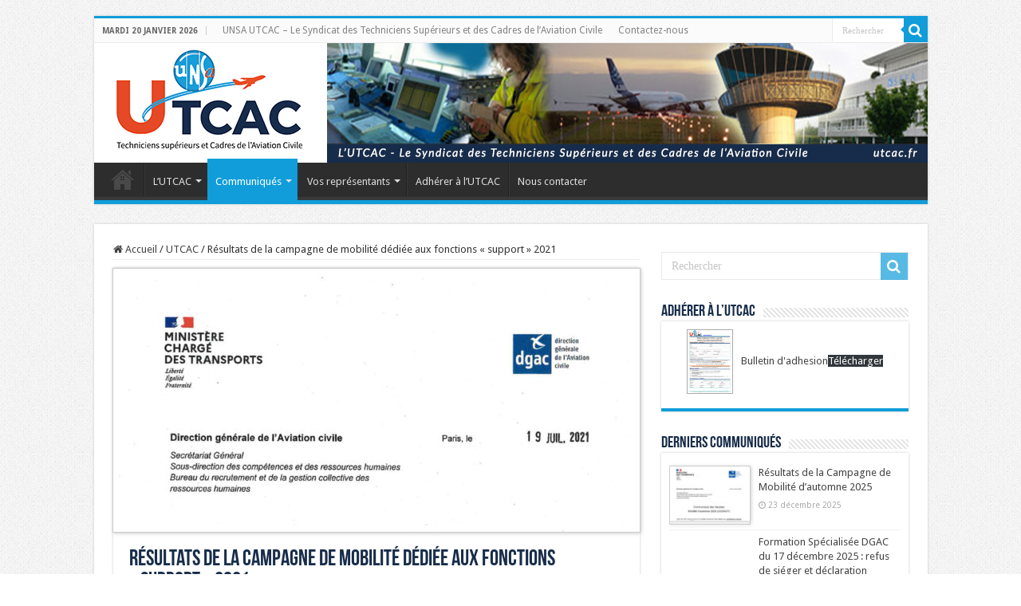

--- FILE ---
content_type: text/html; charset=UTF-8
request_url: https://www.utcac.fr/2021/resultats-de-la-campagne-de-mobilite-dediee-aux-fonctions-support-2021/
body_size: 14301
content:
<!DOCTYPE html>
<html lang="fr-FR" prefix="og: http://ogp.me/ns#">
<head>
<meta charset="UTF-8" />
<link rel="profile" href="http://gmpg.org/xfn/11" />
<link rel="pingback" href="https://www.utcac.fr/xmlrpc.php" />
<title>Résultats de la campagne de mobilité dédiée aux fonctions « support » 2021 &#8211; UNSA-UTCAC</title>
<meta property="og:title" content="Résultats de la campagne de mobilité dédiée aux fonctions « support » 2021 - UNSA-UTCAC"/>
<meta property="og:type" content="article"/>
<meta property="og:description" content="Résultats de la campagne de mobilité dédiée aux fonctions "support" 2021 Le communiqué des résultats"/>
<meta property="og:url" content="https://www.utcac.fr/2021/resultats-de-la-campagne-de-mobilite-dediee-aux-fonctions-support-2021/"/>
<meta property="og:site_name" content="UNSA-UTCAC"/>
<meta property="og:image" content="https://www.utcac.fr/wp-content/uploads/communique_mobilite_fonctions_supports_2021_signe-pdf-1.jpg" />
<meta name='robots' content='max-image-preview:large' />
<link rel='dns-prefetch' href='//fonts.googleapis.com' />
<link rel="alternate" type="application/rss+xml" title="UNSA-UTCAC &raquo; Flux" href="https://www.utcac.fr/feed/" />
<link rel="alternate" type="application/rss+xml" title="UNSA-UTCAC &raquo; Flux des commentaires" href="https://www.utcac.fr/comments/feed/" />
<link rel="alternate" title="oEmbed (JSON)" type="application/json+oembed" href="https://www.utcac.fr/wp-json/oembed/1.0/embed?url=https%3A%2F%2Fwww.utcac.fr%2F2021%2Fresultats-de-la-campagne-de-mobilite-dediee-aux-fonctions-support-2021%2F" />
<link rel="alternate" title="oEmbed (XML)" type="text/xml+oembed" href="https://www.utcac.fr/wp-json/oembed/1.0/embed?url=https%3A%2F%2Fwww.utcac.fr%2F2021%2Fresultats-de-la-campagne-de-mobilite-dediee-aux-fonctions-support-2021%2F&#038;format=xml" />
<style id='wp-img-auto-sizes-contain-inline-css' type='text/css'>
img:is([sizes=auto i],[sizes^="auto," i]){contain-intrinsic-size:3000px 1500px}
/*# sourceURL=wp-img-auto-sizes-contain-inline-css */
</style>
<style id='wp-emoji-styles-inline-css' type='text/css'>

	img.wp-smiley, img.emoji {
		display: inline !important;
		border: none !important;
		box-shadow: none !important;
		height: 1em !important;
		width: 1em !important;
		margin: 0 0.07em !important;
		vertical-align: -0.1em !important;
		background: none !important;
		padding: 0 !important;
	}
/*# sourceURL=wp-emoji-styles-inline-css */
</style>
<style id='wp-block-library-inline-css' type='text/css'>
:root{--wp-block-synced-color:#7a00df;--wp-block-synced-color--rgb:122,0,223;--wp-bound-block-color:var(--wp-block-synced-color);--wp-editor-canvas-background:#ddd;--wp-admin-theme-color:#007cba;--wp-admin-theme-color--rgb:0,124,186;--wp-admin-theme-color-darker-10:#006ba1;--wp-admin-theme-color-darker-10--rgb:0,107,160.5;--wp-admin-theme-color-darker-20:#005a87;--wp-admin-theme-color-darker-20--rgb:0,90,135;--wp-admin-border-width-focus:2px}@media (min-resolution:192dpi){:root{--wp-admin-border-width-focus:1.5px}}.wp-element-button{cursor:pointer}:root .has-very-light-gray-background-color{background-color:#eee}:root .has-very-dark-gray-background-color{background-color:#313131}:root .has-very-light-gray-color{color:#eee}:root .has-very-dark-gray-color{color:#313131}:root .has-vivid-green-cyan-to-vivid-cyan-blue-gradient-background{background:linear-gradient(135deg,#00d084,#0693e3)}:root .has-purple-crush-gradient-background{background:linear-gradient(135deg,#34e2e4,#4721fb 50%,#ab1dfe)}:root .has-hazy-dawn-gradient-background{background:linear-gradient(135deg,#faaca8,#dad0ec)}:root .has-subdued-olive-gradient-background{background:linear-gradient(135deg,#fafae1,#67a671)}:root .has-atomic-cream-gradient-background{background:linear-gradient(135deg,#fdd79a,#004a59)}:root .has-nightshade-gradient-background{background:linear-gradient(135deg,#330968,#31cdcf)}:root .has-midnight-gradient-background{background:linear-gradient(135deg,#020381,#2874fc)}:root{--wp--preset--font-size--normal:16px;--wp--preset--font-size--huge:42px}.has-regular-font-size{font-size:1em}.has-larger-font-size{font-size:2.625em}.has-normal-font-size{font-size:var(--wp--preset--font-size--normal)}.has-huge-font-size{font-size:var(--wp--preset--font-size--huge)}.has-text-align-center{text-align:center}.has-text-align-left{text-align:left}.has-text-align-right{text-align:right}.has-fit-text{white-space:nowrap!important}#end-resizable-editor-section{display:none}.aligncenter{clear:both}.items-justified-left{justify-content:flex-start}.items-justified-center{justify-content:center}.items-justified-right{justify-content:flex-end}.items-justified-space-between{justify-content:space-between}.screen-reader-text{border:0;clip-path:inset(50%);height:1px;margin:-1px;overflow:hidden;padding:0;position:absolute;width:1px;word-wrap:normal!important}.screen-reader-text:focus{background-color:#ddd;clip-path:none;color:#444;display:block;font-size:1em;height:auto;left:5px;line-height:normal;padding:15px 23px 14px;text-decoration:none;top:5px;width:auto;z-index:100000}html :where(.has-border-color){border-style:solid}html :where([style*=border-top-color]){border-top-style:solid}html :where([style*=border-right-color]){border-right-style:solid}html :where([style*=border-bottom-color]){border-bottom-style:solid}html :where([style*=border-left-color]){border-left-style:solid}html :where([style*=border-width]){border-style:solid}html :where([style*=border-top-width]){border-top-style:solid}html :where([style*=border-right-width]){border-right-style:solid}html :where([style*=border-bottom-width]){border-bottom-style:solid}html :where([style*=border-left-width]){border-left-style:solid}html :where(img[class*=wp-image-]){height:auto;max-width:100%}:where(figure){margin:0 0 1em}html :where(.is-position-sticky){--wp-admin--admin-bar--position-offset:var(--wp-admin--admin-bar--height,0px)}@media screen and (max-width:600px){html :where(.is-position-sticky){--wp-admin--admin-bar--position-offset:0px}}

/*# sourceURL=wp-block-library-inline-css */
</style><style id='wp-block-image-inline-css' type='text/css'>
.wp-block-image>a,.wp-block-image>figure>a{display:inline-block}.wp-block-image img{box-sizing:border-box;height:auto;max-width:100%;vertical-align:bottom}@media not (prefers-reduced-motion){.wp-block-image img.hide{visibility:hidden}.wp-block-image img.show{animation:show-content-image .4s}}.wp-block-image[style*=border-radius] img,.wp-block-image[style*=border-radius]>a{border-radius:inherit}.wp-block-image.has-custom-border img{box-sizing:border-box}.wp-block-image.aligncenter{text-align:center}.wp-block-image.alignfull>a,.wp-block-image.alignwide>a{width:100%}.wp-block-image.alignfull img,.wp-block-image.alignwide img{height:auto;width:100%}.wp-block-image .aligncenter,.wp-block-image .alignleft,.wp-block-image .alignright,.wp-block-image.aligncenter,.wp-block-image.alignleft,.wp-block-image.alignright{display:table}.wp-block-image .aligncenter>figcaption,.wp-block-image .alignleft>figcaption,.wp-block-image .alignright>figcaption,.wp-block-image.aligncenter>figcaption,.wp-block-image.alignleft>figcaption,.wp-block-image.alignright>figcaption{caption-side:bottom;display:table-caption}.wp-block-image .alignleft{float:left;margin:.5em 1em .5em 0}.wp-block-image .alignright{float:right;margin:.5em 0 .5em 1em}.wp-block-image .aligncenter{margin-left:auto;margin-right:auto}.wp-block-image :where(figcaption){margin-bottom:1em;margin-top:.5em}.wp-block-image.is-style-circle-mask img{border-radius:9999px}@supports ((-webkit-mask-image:none) or (mask-image:none)) or (-webkit-mask-image:none){.wp-block-image.is-style-circle-mask img{border-radius:0;-webkit-mask-image:url('data:image/svg+xml;utf8,<svg viewBox="0 0 100 100" xmlns="http://www.w3.org/2000/svg"><circle cx="50" cy="50" r="50"/></svg>');mask-image:url('data:image/svg+xml;utf8,<svg viewBox="0 0 100 100" xmlns="http://www.w3.org/2000/svg"><circle cx="50" cy="50" r="50"/></svg>');mask-mode:alpha;-webkit-mask-position:center;mask-position:center;-webkit-mask-repeat:no-repeat;mask-repeat:no-repeat;-webkit-mask-size:contain;mask-size:contain}}:root :where(.wp-block-image.is-style-rounded img,.wp-block-image .is-style-rounded img){border-radius:9999px}.wp-block-image figure{margin:0}.wp-lightbox-container{display:flex;flex-direction:column;position:relative}.wp-lightbox-container img{cursor:zoom-in}.wp-lightbox-container img:hover+button{opacity:1}.wp-lightbox-container button{align-items:center;backdrop-filter:blur(16px) saturate(180%);background-color:#5a5a5a40;border:none;border-radius:4px;cursor:zoom-in;display:flex;height:20px;justify-content:center;opacity:0;padding:0;position:absolute;right:16px;text-align:center;top:16px;width:20px;z-index:100}@media not (prefers-reduced-motion){.wp-lightbox-container button{transition:opacity .2s ease}}.wp-lightbox-container button:focus-visible{outline:3px auto #5a5a5a40;outline:3px auto -webkit-focus-ring-color;outline-offset:3px}.wp-lightbox-container button:hover{cursor:pointer;opacity:1}.wp-lightbox-container button:focus{opacity:1}.wp-lightbox-container button:focus,.wp-lightbox-container button:hover,.wp-lightbox-container button:not(:hover):not(:active):not(.has-background){background-color:#5a5a5a40;border:none}.wp-lightbox-overlay{box-sizing:border-box;cursor:zoom-out;height:100vh;left:0;overflow:hidden;position:fixed;top:0;visibility:hidden;width:100%;z-index:100000}.wp-lightbox-overlay .close-button{align-items:center;cursor:pointer;display:flex;justify-content:center;min-height:40px;min-width:40px;padding:0;position:absolute;right:calc(env(safe-area-inset-right) + 16px);top:calc(env(safe-area-inset-top) + 16px);z-index:5000000}.wp-lightbox-overlay .close-button:focus,.wp-lightbox-overlay .close-button:hover,.wp-lightbox-overlay .close-button:not(:hover):not(:active):not(.has-background){background:none;border:none}.wp-lightbox-overlay .lightbox-image-container{height:var(--wp--lightbox-container-height);left:50%;overflow:hidden;position:absolute;top:50%;transform:translate(-50%,-50%);transform-origin:top left;width:var(--wp--lightbox-container-width);z-index:9999999999}.wp-lightbox-overlay .wp-block-image{align-items:center;box-sizing:border-box;display:flex;height:100%;justify-content:center;margin:0;position:relative;transform-origin:0 0;width:100%;z-index:3000000}.wp-lightbox-overlay .wp-block-image img{height:var(--wp--lightbox-image-height);min-height:var(--wp--lightbox-image-height);min-width:var(--wp--lightbox-image-width);width:var(--wp--lightbox-image-width)}.wp-lightbox-overlay .wp-block-image figcaption{display:none}.wp-lightbox-overlay button{background:none;border:none}.wp-lightbox-overlay .scrim{background-color:#fff;height:100%;opacity:.9;position:absolute;width:100%;z-index:2000000}.wp-lightbox-overlay.active{visibility:visible}@media not (prefers-reduced-motion){.wp-lightbox-overlay.active{animation:turn-on-visibility .25s both}.wp-lightbox-overlay.active img{animation:turn-on-visibility .35s both}.wp-lightbox-overlay.show-closing-animation:not(.active){animation:turn-off-visibility .35s both}.wp-lightbox-overlay.show-closing-animation:not(.active) img{animation:turn-off-visibility .25s both}.wp-lightbox-overlay.zoom.active{animation:none;opacity:1;visibility:visible}.wp-lightbox-overlay.zoom.active .lightbox-image-container{animation:lightbox-zoom-in .4s}.wp-lightbox-overlay.zoom.active .lightbox-image-container img{animation:none}.wp-lightbox-overlay.zoom.active .scrim{animation:turn-on-visibility .4s forwards}.wp-lightbox-overlay.zoom.show-closing-animation:not(.active){animation:none}.wp-lightbox-overlay.zoom.show-closing-animation:not(.active) .lightbox-image-container{animation:lightbox-zoom-out .4s}.wp-lightbox-overlay.zoom.show-closing-animation:not(.active) .lightbox-image-container img{animation:none}.wp-lightbox-overlay.zoom.show-closing-animation:not(.active) .scrim{animation:turn-off-visibility .4s forwards}}@keyframes show-content-image{0%{visibility:hidden}99%{visibility:hidden}to{visibility:visible}}@keyframes turn-on-visibility{0%{opacity:0}to{opacity:1}}@keyframes turn-off-visibility{0%{opacity:1;visibility:visible}99%{opacity:0;visibility:visible}to{opacity:0;visibility:hidden}}@keyframes lightbox-zoom-in{0%{transform:translate(calc((-100vw + var(--wp--lightbox-scrollbar-width))/2 + var(--wp--lightbox-initial-left-position)),calc(-50vh + var(--wp--lightbox-initial-top-position))) scale(var(--wp--lightbox-scale))}to{transform:translate(-50%,-50%) scale(1)}}@keyframes lightbox-zoom-out{0%{transform:translate(-50%,-50%) scale(1);visibility:visible}99%{visibility:visible}to{transform:translate(calc((-100vw + var(--wp--lightbox-scrollbar-width))/2 + var(--wp--lightbox-initial-left-position)),calc(-50vh + var(--wp--lightbox-initial-top-position))) scale(var(--wp--lightbox-scale));visibility:hidden}}
/*# sourceURL=https://www.utcac.fr/wp-includes/blocks/image/style.min.css */
</style>
<style id='wp-block-paragraph-inline-css' type='text/css'>
.is-small-text{font-size:.875em}.is-regular-text{font-size:1em}.is-large-text{font-size:2.25em}.is-larger-text{font-size:3em}.has-drop-cap:not(:focus):first-letter{float:left;font-size:8.4em;font-style:normal;font-weight:100;line-height:.68;margin:.05em .1em 0 0;text-transform:uppercase}body.rtl .has-drop-cap:not(:focus):first-letter{float:none;margin-left:.1em}p.has-drop-cap.has-background{overflow:hidden}:root :where(p.has-background){padding:1.25em 2.375em}:where(p.has-text-color:not(.has-link-color)) a{color:inherit}p.has-text-align-left[style*="writing-mode:vertical-lr"],p.has-text-align-right[style*="writing-mode:vertical-rl"]{rotate:180deg}
/*# sourceURL=https://www.utcac.fr/wp-includes/blocks/paragraph/style.min.css */
</style>
<style id='global-styles-inline-css' type='text/css'>
:root{--wp--preset--aspect-ratio--square: 1;--wp--preset--aspect-ratio--4-3: 4/3;--wp--preset--aspect-ratio--3-4: 3/4;--wp--preset--aspect-ratio--3-2: 3/2;--wp--preset--aspect-ratio--2-3: 2/3;--wp--preset--aspect-ratio--16-9: 16/9;--wp--preset--aspect-ratio--9-16: 9/16;--wp--preset--color--black: #000000;--wp--preset--color--cyan-bluish-gray: #abb8c3;--wp--preset--color--white: #ffffff;--wp--preset--color--pale-pink: #f78da7;--wp--preset--color--vivid-red: #cf2e2e;--wp--preset--color--luminous-vivid-orange: #ff6900;--wp--preset--color--luminous-vivid-amber: #fcb900;--wp--preset--color--light-green-cyan: #7bdcb5;--wp--preset--color--vivid-green-cyan: #00d084;--wp--preset--color--pale-cyan-blue: #8ed1fc;--wp--preset--color--vivid-cyan-blue: #0693e3;--wp--preset--color--vivid-purple: #9b51e0;--wp--preset--gradient--vivid-cyan-blue-to-vivid-purple: linear-gradient(135deg,rgb(6,147,227) 0%,rgb(155,81,224) 100%);--wp--preset--gradient--light-green-cyan-to-vivid-green-cyan: linear-gradient(135deg,rgb(122,220,180) 0%,rgb(0,208,130) 100%);--wp--preset--gradient--luminous-vivid-amber-to-luminous-vivid-orange: linear-gradient(135deg,rgb(252,185,0) 0%,rgb(255,105,0) 100%);--wp--preset--gradient--luminous-vivid-orange-to-vivid-red: linear-gradient(135deg,rgb(255,105,0) 0%,rgb(207,46,46) 100%);--wp--preset--gradient--very-light-gray-to-cyan-bluish-gray: linear-gradient(135deg,rgb(238,238,238) 0%,rgb(169,184,195) 100%);--wp--preset--gradient--cool-to-warm-spectrum: linear-gradient(135deg,rgb(74,234,220) 0%,rgb(151,120,209) 20%,rgb(207,42,186) 40%,rgb(238,44,130) 60%,rgb(251,105,98) 80%,rgb(254,248,76) 100%);--wp--preset--gradient--blush-light-purple: linear-gradient(135deg,rgb(255,206,236) 0%,rgb(152,150,240) 100%);--wp--preset--gradient--blush-bordeaux: linear-gradient(135deg,rgb(254,205,165) 0%,rgb(254,45,45) 50%,rgb(107,0,62) 100%);--wp--preset--gradient--luminous-dusk: linear-gradient(135deg,rgb(255,203,112) 0%,rgb(199,81,192) 50%,rgb(65,88,208) 100%);--wp--preset--gradient--pale-ocean: linear-gradient(135deg,rgb(255,245,203) 0%,rgb(182,227,212) 50%,rgb(51,167,181) 100%);--wp--preset--gradient--electric-grass: linear-gradient(135deg,rgb(202,248,128) 0%,rgb(113,206,126) 100%);--wp--preset--gradient--midnight: linear-gradient(135deg,rgb(2,3,129) 0%,rgb(40,116,252) 100%);--wp--preset--font-size--small: 13px;--wp--preset--font-size--medium: 20px;--wp--preset--font-size--large: 36px;--wp--preset--font-size--x-large: 42px;--wp--preset--spacing--20: 0.44rem;--wp--preset--spacing--30: 0.67rem;--wp--preset--spacing--40: 1rem;--wp--preset--spacing--50: 1.5rem;--wp--preset--spacing--60: 2.25rem;--wp--preset--spacing--70: 3.38rem;--wp--preset--spacing--80: 5.06rem;--wp--preset--shadow--natural: 6px 6px 9px rgba(0, 0, 0, 0.2);--wp--preset--shadow--deep: 12px 12px 50px rgba(0, 0, 0, 0.4);--wp--preset--shadow--sharp: 6px 6px 0px rgba(0, 0, 0, 0.2);--wp--preset--shadow--outlined: 6px 6px 0px -3px rgb(255, 255, 255), 6px 6px rgb(0, 0, 0);--wp--preset--shadow--crisp: 6px 6px 0px rgb(0, 0, 0);}:where(.is-layout-flex){gap: 0.5em;}:where(.is-layout-grid){gap: 0.5em;}body .is-layout-flex{display: flex;}.is-layout-flex{flex-wrap: wrap;align-items: center;}.is-layout-flex > :is(*, div){margin: 0;}body .is-layout-grid{display: grid;}.is-layout-grid > :is(*, div){margin: 0;}:where(.wp-block-columns.is-layout-flex){gap: 2em;}:where(.wp-block-columns.is-layout-grid){gap: 2em;}:where(.wp-block-post-template.is-layout-flex){gap: 1.25em;}:where(.wp-block-post-template.is-layout-grid){gap: 1.25em;}.has-black-color{color: var(--wp--preset--color--black) !important;}.has-cyan-bluish-gray-color{color: var(--wp--preset--color--cyan-bluish-gray) !important;}.has-white-color{color: var(--wp--preset--color--white) !important;}.has-pale-pink-color{color: var(--wp--preset--color--pale-pink) !important;}.has-vivid-red-color{color: var(--wp--preset--color--vivid-red) !important;}.has-luminous-vivid-orange-color{color: var(--wp--preset--color--luminous-vivid-orange) !important;}.has-luminous-vivid-amber-color{color: var(--wp--preset--color--luminous-vivid-amber) !important;}.has-light-green-cyan-color{color: var(--wp--preset--color--light-green-cyan) !important;}.has-vivid-green-cyan-color{color: var(--wp--preset--color--vivid-green-cyan) !important;}.has-pale-cyan-blue-color{color: var(--wp--preset--color--pale-cyan-blue) !important;}.has-vivid-cyan-blue-color{color: var(--wp--preset--color--vivid-cyan-blue) !important;}.has-vivid-purple-color{color: var(--wp--preset--color--vivid-purple) !important;}.has-black-background-color{background-color: var(--wp--preset--color--black) !important;}.has-cyan-bluish-gray-background-color{background-color: var(--wp--preset--color--cyan-bluish-gray) !important;}.has-white-background-color{background-color: var(--wp--preset--color--white) !important;}.has-pale-pink-background-color{background-color: var(--wp--preset--color--pale-pink) !important;}.has-vivid-red-background-color{background-color: var(--wp--preset--color--vivid-red) !important;}.has-luminous-vivid-orange-background-color{background-color: var(--wp--preset--color--luminous-vivid-orange) !important;}.has-luminous-vivid-amber-background-color{background-color: var(--wp--preset--color--luminous-vivid-amber) !important;}.has-light-green-cyan-background-color{background-color: var(--wp--preset--color--light-green-cyan) !important;}.has-vivid-green-cyan-background-color{background-color: var(--wp--preset--color--vivid-green-cyan) !important;}.has-pale-cyan-blue-background-color{background-color: var(--wp--preset--color--pale-cyan-blue) !important;}.has-vivid-cyan-blue-background-color{background-color: var(--wp--preset--color--vivid-cyan-blue) !important;}.has-vivid-purple-background-color{background-color: var(--wp--preset--color--vivid-purple) !important;}.has-black-border-color{border-color: var(--wp--preset--color--black) !important;}.has-cyan-bluish-gray-border-color{border-color: var(--wp--preset--color--cyan-bluish-gray) !important;}.has-white-border-color{border-color: var(--wp--preset--color--white) !important;}.has-pale-pink-border-color{border-color: var(--wp--preset--color--pale-pink) !important;}.has-vivid-red-border-color{border-color: var(--wp--preset--color--vivid-red) !important;}.has-luminous-vivid-orange-border-color{border-color: var(--wp--preset--color--luminous-vivid-orange) !important;}.has-luminous-vivid-amber-border-color{border-color: var(--wp--preset--color--luminous-vivid-amber) !important;}.has-light-green-cyan-border-color{border-color: var(--wp--preset--color--light-green-cyan) !important;}.has-vivid-green-cyan-border-color{border-color: var(--wp--preset--color--vivid-green-cyan) !important;}.has-pale-cyan-blue-border-color{border-color: var(--wp--preset--color--pale-cyan-blue) !important;}.has-vivid-cyan-blue-border-color{border-color: var(--wp--preset--color--vivid-cyan-blue) !important;}.has-vivid-purple-border-color{border-color: var(--wp--preset--color--vivid-purple) !important;}.has-vivid-cyan-blue-to-vivid-purple-gradient-background{background: var(--wp--preset--gradient--vivid-cyan-blue-to-vivid-purple) !important;}.has-light-green-cyan-to-vivid-green-cyan-gradient-background{background: var(--wp--preset--gradient--light-green-cyan-to-vivid-green-cyan) !important;}.has-luminous-vivid-amber-to-luminous-vivid-orange-gradient-background{background: var(--wp--preset--gradient--luminous-vivid-amber-to-luminous-vivid-orange) !important;}.has-luminous-vivid-orange-to-vivid-red-gradient-background{background: var(--wp--preset--gradient--luminous-vivid-orange-to-vivid-red) !important;}.has-very-light-gray-to-cyan-bluish-gray-gradient-background{background: var(--wp--preset--gradient--very-light-gray-to-cyan-bluish-gray) !important;}.has-cool-to-warm-spectrum-gradient-background{background: var(--wp--preset--gradient--cool-to-warm-spectrum) !important;}.has-blush-light-purple-gradient-background{background: var(--wp--preset--gradient--blush-light-purple) !important;}.has-blush-bordeaux-gradient-background{background: var(--wp--preset--gradient--blush-bordeaux) !important;}.has-luminous-dusk-gradient-background{background: var(--wp--preset--gradient--luminous-dusk) !important;}.has-pale-ocean-gradient-background{background: var(--wp--preset--gradient--pale-ocean) !important;}.has-electric-grass-gradient-background{background: var(--wp--preset--gradient--electric-grass) !important;}.has-midnight-gradient-background{background: var(--wp--preset--gradient--midnight) !important;}.has-small-font-size{font-size: var(--wp--preset--font-size--small) !important;}.has-medium-font-size{font-size: var(--wp--preset--font-size--medium) !important;}.has-large-font-size{font-size: var(--wp--preset--font-size--large) !important;}.has-x-large-font-size{font-size: var(--wp--preset--font-size--x-large) !important;}
/*# sourceURL=global-styles-inline-css */
</style>

<style id='classic-theme-styles-inline-css' type='text/css'>
/*! This file is auto-generated */
.wp-block-button__link{color:#fff;background-color:#32373c;border-radius:9999px;box-shadow:none;text-decoration:none;padding:calc(.667em + 2px) calc(1.333em + 2px);font-size:1.125em}.wp-block-file__button{background:#32373c;color:#fff;text-decoration:none}
/*# sourceURL=/wp-includes/css/classic-themes.min.css */
</style>
<link rel='stylesheet' id='taqyeem-buttons-style-css' href='https://www.utcac.fr/wp-content/plugins/taqyeem-buttons/assets/style.css' type='text/css' media='all' />
<link rel='stylesheet' id='taqyeem-style-css' href='https://www.utcac.fr/wp-content/plugins/taqyeem/style.css' type='text/css' media='all' />
<link rel='stylesheet' id='tie-style-css' href='https://www.utcac.fr/wp-content/themes/sahifa/style.css' type='text/css' media='all' />
<link rel='stylesheet' id='tie-ilightbox-skin-css' href='https://www.utcac.fr/wp-content/themes/sahifa/css/ilightbox/dark-skin/skin.css' type='text/css' media='all' />
<link rel='stylesheet' id='Droid+Sans-css' href='https://fonts.googleapis.com/css?family=Droid+Sans%3Aregular%2C700&#038;subset=latin%2Clatin-ext' type='text/css' media='all' />
<link rel='stylesheet' id='wp_mailjet_form_builder_widget-widget-front-styles-css' href='https://www.utcac.fr/wp-content/plugins/mailjet-for-wordpress/src/widgetformbuilder/css/front-widget.css' type='text/css' media='all' />
<script type="text/javascript" src="https://www.utcac.fr/wp-includes/js/jquery/jquery.min.js" id="jquery-core-js"></script>
<script type="text/javascript" src="https://www.utcac.fr/wp-includes/js/jquery/jquery-migrate.min.js" id="jquery-migrate-js"></script>
<script type="text/javascript" src="https://www.utcac.fr/wp-content/plugins/taqyeem/js/tie.js" id="taqyeem-main-js"></script>
<link rel="https://api.w.org/" href="https://www.utcac.fr/wp-json/" /><link rel="alternate" title="JSON" type="application/json" href="https://www.utcac.fr/wp-json/wp/v2/posts/4427" /><link rel="EditURI" type="application/rsd+xml" title="RSD" href="https://www.utcac.fr/xmlrpc.php?rsd" />
<meta name="generator" content="WordPress 6.9" />
<link rel="canonical" href="https://www.utcac.fr/2021/resultats-de-la-campagne-de-mobilite-dediee-aux-fonctions-support-2021/" />
<link rel='shortlink' href='https://www.utcac.fr/?p=4427' />
<script type='text/javascript'>
/* <![CDATA[ */
var taqyeem = {"ajaxurl":"https://www.utcac.fr/wp-admin/admin-ajax.php" , "your_rating":"Your Rating:"};
/* ]]> */
</script>

<style type="text/css" media="screen">

</style>
<link rel="shortcut icon" href="https://www.utcac.fr/wp-content/uploads/apple-touch-icon-152x152-1.png" title="Favicon" />
<!--[if IE]>
<script type="text/javascript">jQuery(document).ready(function (){ jQuery(".menu-item").has("ul").children("a").attr("aria-haspopup", "true");});</script>
<![endif]-->
<!--[if lt IE 9]>
<script src="https://www.utcac.fr/wp-content/themes/sahifa/js/html5.js"></script>
<script src="https://www.utcac.fr/wp-content/themes/sahifa/js/selectivizr-min.js"></script>
<![endif]-->
<!--[if IE 9]>
<link rel="stylesheet" type="text/css" media="all" href="https://www.utcac.fr/wp-content/themes/sahifa/css/ie9.css" />
<![endif]-->
<!--[if IE 8]>
<link rel="stylesheet" type="text/css" media="all" href="https://www.utcac.fr/wp-content/themes/sahifa/css/ie8.css" />
<![endif]-->
<!--[if IE 7]>
<link rel="stylesheet" type="text/css" media="all" href="https://www.utcac.fr/wp-content/themes/sahifa/css/ie7.css" />
<![endif]-->


<meta name="viewport" content="width=device-width, initial-scale=1.0" />
<link rel="apple-touch-icon-precomposed" sizes="144x144" href="https://www.utcac.fr/wp-content/uploads/apple-touch-icon-144x144-1.png" />
<link rel="apple-touch-icon-precomposed" sizes="120x120" href="https://www.utcac.fr/wp-content/uploads/apple-touch-icon.png" />
<link rel="apple-touch-icon-precomposed" sizes="72x72" href="https://www.utcac.fr/wp-content/uploads/apple-touch-icon-72x72-1.png" />
<link rel="apple-touch-icon-precomposed" href="https://www.utcac.fr/wp-content/uploads/apple-touch-icon-57x57-1.png" />



<style type="text/css" media="screen">

body{
	font-family: 'Droid Sans';
}

.page-title{
	color :#182d4a;
}

.post-title{
	color :#182d4a;
	font-weight: 900;
}

h2.post-box-title, h2.post-box-title a{
	color :#182d4a;
}

h3.post-box-title, h3.post-box-title a{
	color :#182d4a;
}

body.single .entry, body.page .entry{
	font-size : 14px;
}

.widget-top h4, .widget-top h4 a{
	color :#182d4a;
}

.cat-box-title h2, .cat-box-title h2 a, .block-head h3, #respond h3, #comments-title, h2.review-box-header, .woocommerce-tabs .entry-content h2, .woocommerce .related.products h2, .entry .woocommerce h2, .woocommerce-billing-fields h3, .woocommerce-shipping-fields h3, #order_review_heading, #bbpress-forums fieldset.bbp-form legend, #buddypress .item-body h4, #buddypress #item-body h4{
	color :#182d4a;
}

::-webkit-scrollbar {
	width: 8px;
	height:8px;
}

#main-nav,
.cat-box-content,
#sidebar .widget-container,
.post-listing,
#commentform {
	border-bottom-color: #109dd9;
}

.search-block .search-button,
#topcontrol,
#main-nav ul li.current-menu-item a,
#main-nav ul li.current-menu-item a:hover,
#main-nav ul li.current_page_parent a,
#main-nav ul li.current_page_parent a:hover,
#main-nav ul li.current-menu-parent a,
#main-nav ul li.current-menu-parent a:hover,
#main-nav ul li.current-page-ancestor a,
#main-nav ul li.current-page-ancestor a:hover,
.pagination span.current,
.share-post span.share-text,
.flex-control-paging li a.flex-active,
.ei-slider-thumbs li.ei-slider-element,
.review-percentage .review-item span span,
.review-final-score,
.button,
a.button,
a.more-link,
#main-content input[type="submit"],
.form-submit #submit,
#login-form .login-button,
.widget-feedburner .feedburner-subscribe,
input[type="submit"],
#buddypress button,
#buddypress a.button,
#buddypress input[type=submit],
#buddypress input[type=reset],
#buddypress ul.button-nav li a,
#buddypress div.generic-button a,
#buddypress .comment-reply-link,
#buddypress div.item-list-tabs ul li a span,
#buddypress div.item-list-tabs ul li.selected a,
#buddypress div.item-list-tabs ul li.current a,
#buddypress #members-directory-form div.item-list-tabs ul li.selected span,
#members-list-options a.selected,
#groups-list-options a.selected,
body.dark-skin #buddypress div.item-list-tabs ul li a span,
body.dark-skin #buddypress div.item-list-tabs ul li.selected a,
body.dark-skin #buddypress div.item-list-tabs ul li.current a,
body.dark-skin #members-list-options a.selected,
body.dark-skin #groups-list-options a.selected,
.search-block-large .search-button,
#featured-posts .flex-next:hover,
#featured-posts .flex-prev:hover,
a.tie-cart span.shooping-count,
.woocommerce span.onsale,
.woocommerce-page span.onsale ,
.woocommerce .widget_price_filter .ui-slider .ui-slider-handle,
.woocommerce-page .widget_price_filter .ui-slider .ui-slider-handle,
#check-also-close,
a.post-slideshow-next,
a.post-slideshow-prev,
.widget_price_filter .ui-slider .ui-slider-handle,
.quantity .minus:hover,
.quantity .plus:hover,
.mejs-container .mejs-controls .mejs-time-rail .mejs-time-current,
#reading-position-indicator  {
	background-color:#109dd9;
}

::-webkit-scrollbar-thumb{
	background-color:#109dd9 !important;
}

#theme-footer,
#theme-header,
.top-nav ul li.current-menu-item:before,
#main-nav .menu-sub-content ,
#main-nav ul ul,
#check-also-box {
	border-top-color: #109dd9;
}

.search-block:after {
	border-right-color:#109dd9;
}

body.rtl .search-block:after {
	border-left-color:#109dd9;
}

#main-nav ul > li.menu-item-has-children:hover > a:after,
#main-nav ul > li.mega-menu:hover > a:after {
	border-color:transparent transparent #109dd9;
}

.widget.timeline-posts li a:hover,
.widget.timeline-posts li a:hover span.tie-date {
	color: #109dd9;
}

.widget.timeline-posts li a:hover span.tie-date:before {
	background: #109dd9;
	border-color: #109dd9;
}

#order_review,
#order_review_heading {
	border-color: #109dd9;
}


body {
	background-image : url(https://www.utcac.fr/wp-content/themes/sahifa/images/patterns/body-bg1.png);
	background-position: top center;
}

a:hover {
	color: #e5502f;
	text-decoration: underline;
}
		
.breaking-news span.breaking-news-title {background: #e5502f;}

h2.post-box-title, h2.post-box-title a { font-weight:700;}
.entry h2 {font-size:1.5rem; color:#109dd9;}
.entry h3 {font-size:1.3rem; color:#555555;margin-left:20px;}
figcaption {color:#999999;}

.trombinoscope img {height:150px!important;}
.trombinoscope figure {text-align:center;}

.post-thumbnail, .single-post-thumb {
    aspect-ratio:2;
    overflow: hidden;
    border: 1px solid #ccc;
    filter: drop-shadow(1px 1px 2px #cccccc);
}

.cat-box.recent-box .post-thumbnail { width:35%; }

.post-tag.tag-corps { margin:0; }
.post-tag.tag-corps a { background-color:#e5502f;font-size:14px; }
.post-tag.tag-corps a::before { border-right-color:#e5502f; }

@media only screen and (max-width: 985px) and (min-width: 768px){
	header .logo {overflow: hidden;}
header .logo img {margin-left: 40px;}
}

@media only screen and (max-width: 767px) and (min-width: 480px){
	header .logo {overflow: hidden;}
header .logo img {margin-left: 40px;}
}

@media only screen and (max-width: 479px) and (min-width: 320px){
	header .logo {overflow: hidden;}
header .logo img {margin-left: 50px;}
#slide-out-open {top:15px;}
section, .widget {margin-left:1rem;margin-right:1rem;}
}

</style>

		<script type="text/javascript">
			/* <![CDATA[ */
				var sf_position = '0';
				var sf_templates = "<a href=\"{search_url_escaped}\">Aucun r\u00e9sultat<\/a>";
				var sf_input = '.search-live';
				jQuery(document).ready(function(){
					jQuery(sf_input).ajaxyLiveSearch({"expand":false,"searchUrl":"https:\/\/www.utcac.fr\/?s=%s","text":"Search","delay":500,"iwidth":180,"width":315,"ajaxUrl":"https:\/\/www.utcac.fr\/wp-admin\/admin-ajax.php","rtl":0});
					jQuery(".live-search_ajaxy-selective-input").keyup(function() {
						var width = jQuery(this).val().length * 8;
						if(width < 50) {
							width = 50;
						}
						jQuery(this).width(width);
					});
					jQuery(".live-search_ajaxy-selective-search").click(function() {
						jQuery(this).find(".live-search_ajaxy-selective-input").focus();
					});
					jQuery(".live-search_ajaxy-selective-close").click(function() {
						jQuery(this).parent().remove();
					});
				});
			/* ]]> */
		</script>
				<style type="text/css" id="wp-custom-css">
			.m-0 {margin:0!important;}
.mx-0 {margin-left:0!important;margin-right:0!important;}
.my-0 {margin-top:0!important;margin-bottom:0!important;}
.mt-0 {margin-top:0!important;}
.mb-0 {margin-bottom:0!important;}		</style>
		</head>
<body id="top" class="wp-singular post-template-default single single-post postid-4427 single-format-standard wp-custom-logo wp-theme-sahifa lazy-enabled">

<div class="wrapper-outer">

	<div class="background-cover"></div>

	<aside id="slide-out">

			<div class="search-mobile">
			<form method="get" id="searchform-mobile" action="https://www.utcac.fr/">
				<button class="search-button" type="submit" value="Rechercher"><i class="fa fa-search"></i></button>
				<input type="text" id="s-mobile" name="s" title="Rechercher" value="Rechercher" onfocus="if (this.value == 'Rechercher') {this.value = '';}" onblur="if (this.value == '') {this.value = 'Rechercher';}"  />
			</form>
		</div><!-- .search-mobile /-->
	
	
		<div id="mobile-menu" ></div>
	</aside><!-- #slide-out /-->

		<div id="wrapper" class="boxed">
		<div class="inner-wrapper">

		<header id="theme-header" class="theme-header full-logo">
						<div id="top-nav" class="top-nav">
				<div class="container">

							<span class="today-date">mardi 20 janvier 2026</span>
				<div class="top-menu"><ul id="menu-top-menu" class="menu"><li id="menu-item-94" class="menu-item menu-item-type-custom menu-item-object-custom menu-item-home menu-item-94"><a href="https://www.utcac.fr">UNSA UTCAC &#8211; Le Syndicat des Techniciens Supérieurs et des Cadres de l&rsquo;Aviation Civile</a></li>
<li id="menu-item-93" class="menu-item menu-item-type-post_type menu-item-object-page menu-item-93"><a href="https://www.utcac.fr/contacts/">Contactez-nous</a></li>
</ul></div>
						<div class="search-block">
						<form method="get" id="searchform-header" action="https://www.utcac.fr/">
							<button class="search-button" type="submit" value="Rechercher"><i class="fa fa-search"></i></button>
							<input class="search-live" type="text" id="s-header" name="s" title="Rechercher" value="Rechercher" onfocus="if (this.value == 'Rechercher') {this.value = '';}" onblur="if (this.value == '') {this.value = 'Rechercher';}"  />
						</form>
					</div><!-- .search-block /-->
	
	
				</div><!-- .container /-->
			</div><!-- .top-menu /-->
			
		<div class="header-content">

					<a id="slide-out-open" class="slide-out-open" href="#"><span></span></a>
		
			<div class="logo" style=" margin-top:10px; margin-bottom:10px;">
			<h2>								<a title="UNSA-UTCAC" href="https://www.utcac.fr/">
					<img src="https://www.utcac.fr/wp-content/uploads/bandeau@1x.png" alt="UNSA-UTCAC" width="1045" height="150" /><strong>UNSA-UTCAC Le Syndicat des Techniciens Supérieurs et des Cadres de l&#039;Aviation Civile</strong>
				</a>
			</h2>			</div><!-- .logo /-->
<script type="text/javascript">
jQuery(document).ready(function($) {
	var retina = window.devicePixelRatio > 1 ? true : false;
	if(retina) {
       	jQuery('#theme-header .logo img').attr('src',		'https://www.utcac.fr/wp-content/uploads/bandeau@2x.png');
       	jQuery('#theme-header .logo img').attr('width',		'1045');
       	jQuery('#theme-header .logo img').attr('height',	'150');
	}
});
</script>
						<div class="clear"></div>

		</div>
													<nav id="main-nav" class="fixed-enabled">
				<div class="container">

				
					<div class="main-menu"><ul id="menu-menu-principal" class="menu"><li id="menu-item-90" class="menu-item menu-item-type-custom menu-item-object-custom menu-item-home menu-item-90"><a href="https://www.utcac.fr">Accueil</a></li>
<li id="menu-item-157" class="menu-item menu-item-type-post_type menu-item-object-page menu-item-has-children menu-item-157"><a href="https://www.utcac.fr/presentation/">L&rsquo;UTCAC</a>
<ul class="sub-menu menu-sub-content">
	<li id="menu-item-159" class="menu-item menu-item-type-post_type menu-item-object-page menu-item-159"><a href="https://www.utcac.fr/presentation/">Présentation de l&rsquo;UTCAC</a></li>
	<li id="menu-item-196" class="menu-item menu-item-type-post_type menu-item-object-page menu-item-has-children menu-item-196"><a href="https://www.utcac.fr/presentation/tseeac/">Les corps représentés</a>
	<ul class="sub-menu menu-sub-content">
		<li id="menu-item-199" class="menu-item menu-item-type-post_type menu-item-object-page menu-item-199"><a href="https://www.utcac.fr/presentation/tseeac/">TSEEAC</a></li>
		<li id="menu-item-197" class="menu-item menu-item-type-post_type menu-item-object-page menu-item-197"><a href="https://www.utcac.fr/presentation/ieeac/">IEEAC</a></li>
		<li id="menu-item-198" class="menu-item menu-item-type-post_type menu-item-object-page menu-item-198"><a href="https://www.utcac.fr/presentation/attaac/">ATTAAC</a></li>
	</ul>
</li>
	<li id="menu-item-222" class="menu-item menu-item-type-post_type menu-item-object-page menu-item-222"><a href="https://www.utcac.fr/presentation/resolution-generale/">Résolution générale</a></li>
</ul>
</li>
<li id="menu-item-3117" class="menu-item menu-item-type-taxonomy menu-item-object-category current-post-ancestor current-menu-parent current-post-parent menu-item-has-children menu-item-3117"><a href="https://www.utcac.fr/publications/utcac/">Communiqués</a>
<ul class="sub-menu menu-sub-content">
	<li id="menu-item-3118" class="menu-item menu-item-type-taxonomy menu-item-object-post_tag menu-item-3118"><a href="https://www.utcac.fr/espace/tseeac/">Espace TSEEAC</a></li>
	<li id="menu-item-3119" class="menu-item menu-item-type-taxonomy menu-item-object-post_tag menu-item-3119"><a href="https://www.utcac.fr/espace/ieeac/">Espace IEEAC</a></li>
	<li id="menu-item-3120" class="menu-item menu-item-type-taxonomy menu-item-object-post_tag menu-item-3120"><a href="https://www.utcac.fr/espace/attaac/">Espace ATTAAC</a></li>
</ul>
</li>
<li id="menu-item-138" class="menu-item menu-item-type-post_type menu-item-object-page menu-item-has-children menu-item-138"><a href="https://www.utcac.fr/representants-nationaux/">Vos représentants</a>
<ul class="sub-menu menu-sub-content">
	<li id="menu-item-139" class="menu-item menu-item-type-post_type menu-item-object-page menu-item-139"><a href="https://www.utcac.fr/representants-nationaux/">Représentants Nationaux</a></li>
	<li id="menu-item-140" class="menu-item menu-item-type-post_type menu-item-object-page menu-item-140"><a href="https://www.utcac.fr/elus-cap/">Élus en CAP</a></li>
</ul>
</li>
<li id="menu-item-208" class="menu-item menu-item-type-post_type menu-item-object-page menu-item-208"><a href="https://www.utcac.fr/adherer/">Adhérer à l&rsquo;UTCAC</a></li>
<li id="menu-item-91" class="menu-item menu-item-type-post_type menu-item-object-page menu-item-91"><a href="https://www.utcac.fr/contacts/">Nous contacter</a></li>
</ul></div>					
					
				</div>
			</nav><!-- .main-nav /-->
					</header><!-- #header /-->

	
	
	<div id="main-content" class="container">

	
	
	
	
	
	<div class="content">

		
		<nav id="crumbs"><a href="https://www.utcac.fr/"><span class="fa fa-home" aria-hidden="true"></span> Accueil</a><span class="delimiter">/</span><a href="https://www.utcac.fr/publications/utcac/">UTCAC</a><span class="delimiter">/</span><span class="current">Résultats de la campagne de mobilité dédiée aux fonctions « support » 2021</span></nav><script type="application/ld+json">{"@context":"http:\/\/schema.org","@type":"BreadcrumbList","@id":"#Breadcrumb","itemListElement":[{"@type":"ListItem","position":1,"item":{"name":"Accueil","@id":"https:\/\/www.utcac.fr\/"}},{"@type":"ListItem","position":2,"item":{"name":"UTCAC","@id":"https:\/\/www.utcac.fr\/publications\/utcac\/"}}]}</script>
		

		
		<article class="post-listing post-4427 post type-post status-publish format-standard has-post-thumbnail  category-utcac tag-attaac tag-ave tag-cap tag-tseeac tag-unsa-aviation-civile" id="the-post">
			
			<div class="single-post-thumb">
			<a href="https://www.utcac.fr/wp-content/uploads/communique_mobilite_fonctions_supports_2021_signe.pdf" title="Lire le communiqué : Résultats de la campagne de mobilité dédiée aux fonctions « support » 2021" target="_blank"><img width="660" height="330" src="https://www.utcac.fr/wp-content/uploads/communique_mobilite_fonctions_supports_2021_signe-pdf-1-660x330.jpg" class="attachment-slider size-slider wp-post-image" alt="" decoding="async" fetchpriority="high" /></a>		</div>
	
		


			<div class="post-inner">

							<h1 class="name post-title entry-title"><span itemprop="name">Résultats de la campagne de mobilité dédiée aux fonctions « support » 2021</span></h1>

						
<p class="post-meta">
	
		
	<span class="tie-date"><i class="fa fa-clock-o"></i>20 juillet 2021</span>	
	<span class="post-cats"><i class="fa fa-folder"></i><a href="https://www.utcac.fr/publications/utcac/" rel="category tag">UTCAC</a></span>
	
</p>
<div class="clear"></div>
			
				<div class="entry">
					
					
					<p>Résultats de la campagne de mobilité dédiée aux fonctions « support » 2021<br />
Le communiqué des résultats de la campagne de mobilité dédiée aux fonctions « support » 2021 a été publié.<br />
Le communiqué des résultats de la campagne de mobilité dédiée aux fonctions « support » 2021 a été publié.<br />
Lire le Communiqué de la DGAC</p>
					
									</div><!-- .entry /-->


								<div class="clear"></div>
			</div><!-- .post-inner -->

			<script type="application/ld+json" class="tie-schema-graph">{"@context":"http:\/\/schema.org","@type":"Article","dateCreated":"2021-07-20T13:44:54+02:00","datePublished":"2021-07-20T13:44:54+02:00","dateModified":"2021-07-20T13:44:54+02:00","headline":"R\u00e9sultats de la campagne de mobilit\u00e9 d\u00e9di\u00e9e aux fonctions \u00ab\u00a0support\u00a0\u00bb 2021","name":"R\u00e9sultats de la campagne de mobilit\u00e9 d\u00e9di\u00e9e aux fonctions \u00ab\u00a0support\u00a0\u00bb 2021","keywords":"ATTAAC,AVE,CAP,TSEEAC,UNSA Aviation Civile","url":"https:\/\/www.utcac.fr\/2021\/resultats-de-la-campagne-de-mobilite-dediee-aux-fonctions-support-2021\/","description":"R\u00e9sultats de la campagne de mobilit\u00e9 d\u00e9di\u00e9e aux fonctions \"support\" 2021 Le communiqu\u00e9 des r\u00e9sultats de la campagne de mobilit\u00e9 d\u00e9di\u00e9e aux fonctions \"support\" 2021 a \u00e9t\u00e9 publi\u00e9. Le communiqu\u00e9 des r\u00e9su","copyrightYear":"2021","publisher":{"@id":"#Publisher","@type":"Organization","name":"UNSA-UTCAC","logo":{"@type":"ImageObject","url":"https:\/\/www.utcac.fr\/wp-content\/uploads\/bandeau@2x.png"}},"sourceOrganization":{"@id":"#Publisher"},"copyrightHolder":{"@id":"#Publisher"},"mainEntityOfPage":{"@type":"WebPage","@id":"https:\/\/www.utcac.fr\/2021\/resultats-de-la-campagne-de-mobilite-dediee-aux-fonctions-support-2021\/","breadcrumb":{"@id":"#crumbs"}},"author":{"@type":"Person","name":"UTCAC","url":"https:\/\/www.utcac.fr\/author\/utcac\/"},"articleSection":"UTCAC","articleBody":"R\u00e9sultats de la campagne de mobilit\u00e9 d\u00e9di\u00e9e aux fonctions \"support\" 2021\nLe communiqu\u00e9 des r\u00e9sultats de la campagne de mobilit\u00e9 d\u00e9di\u00e9e aux fonctions \"support\" 2021 a \u00e9t\u00e9 publi\u00e9.\nLe communiqu\u00e9 des r\u00e9sultats de la campagne de mobilit\u00e9 d\u00e9di\u00e9e aux fonctions \"support\" 2021 a \u00e9t\u00e9 publi\u00e9.\nLire le Communiqu\u00e9 de la DGAC","image":{"@type":"ImageObject","url":"https:\/\/www.utcac.fr\/wp-content\/uploads\/communique_mobilite_fonctions_supports_2021_signe-pdf-1.jpg","width":1537,"height":2174}}</script>
		</article><!-- .post-listing -->
		<p class="post-tag">Mots-clés<a href="https://www.utcac.fr/espace/attaac/" rel="tag">ATTAAC</a> <a href="https://www.utcac.fr/espace/ave/" rel="tag">AVE</a> <a href="https://www.utcac.fr/espace/cap/" rel="tag">CAP</a> <a href="https://www.utcac.fr/espace/tseeac/" rel="tag">TSEEAC</a> <a href="https://www.utcac.fr/espace/unsa-aviation-civile/" rel="tag">UNSA Aviation Civile</a></p>

		
		

				<div class="post-navigation">
			<div class="post-previous"><a href="https://www.utcac.fr/2021/communique-du-bureau-national-de-lunsa-utcac/" rel="prev"><span>Précédent</span> Communiqué du Bureau National de l&rsquo;UNSA UTCAC</a></div>
			<div class="post-next"><a href="https://www.utcac.fr/2021/campagne-de-mobilite-liee-a-la-reorganisation-de-la-dti/" rel="next"><span>Suivant</span> Campagne de mobilité liée à la réorganisation de la DTI</a></div>
		</div><!-- .post-navigation -->
		
		
			
	<section id="check-also-box" class="post-listing check-also-right">
		<a href="#" id="check-also-close"><i class="fa fa-close"></i></a>

		<div class="block-head">
			<h3>À lire aussi</h3>
		</div>

				<div class="check-also-post">
						
			<div class="post-thumbnail">
				<a href="https://www.utcac.fr/2025/resultats-de-la-campagne-de-mobilite-dautomne-2025/">
					<a href="https://www.utcac.fr/wp-content/uploads/Communique-mobilite-automne-2025-2025AUT.pdf" title="Lire le communiqué : Résultats de la Campagne de Mobilité d&rsquo;automne 2025" target="_blank"><img width="310" height="165" src="https://www.utcac.fr/wp-content/uploads/Communique-mobilite-automne-2025-2025AUT-pdf-310x165.jpg" class="attachment-tie-medium size-tie-medium thumb-of-pdf wp-post-image" alt="thumbnail of Communiqué mobilité automne 2025 &#8211; 2025AUT" decoding="async" /></a>					<span class="fa overlay-icon"></span>
				</a>
			</div><!-- post-thumbnail /-->
						
			<h2 class="post-title"><a href="https://www.utcac.fr/2025/resultats-de-la-campagne-de-mobilite-dautomne-2025/" rel="bookmark">Résultats de la Campagne de Mobilité d&rsquo;automne 2025</a></h2>
			<p>Le communiqué des résultats de la campagne de mobilité d&rsquo;automne vient d&rsquo;être publié. Félicitations aux &hellip;</p>
		</div>
			</section>
			
			
	
		
				
<div id="comments">


<div class="clear"></div>


</div><!-- #comments -->

	</div><!-- .content -->
<aside id="sidebar">
	<div class="theiaStickySidebar">
		<div class="search-block-large widget">
			<form method="get" action="https://www.utcac.fr/">
				<button class="search-button" type="submit" value="Rechercher"><i class="fa fa-search"></i></button>
				<input type="text" id="s" name="s" value="Rechercher" onfocus="if (this.value == 'Rechercher') {this.value = '';}" onblur="if (this.value == '') {this.value = 'Rechercher';}"  />
			</form>
		</div><!-- .search-block /-->
<div id="text-html-widget-7" class="widget text-html"><div class="widget-top"><h4>Adhérer à l&rsquo;UTCAC</h4><div class="stripe-line"></div></div>
						<div class="widget-container"><div style="text-align:center;"><div class="wp-block-file" style="margin-bottom:8px">
<a id="wp-block-file--media-5cbe7f43-e4ff-4b55-9926-08ba9b23ec05" href="https://www.utcac.fr/wp-content/uploads/bulletin-adhesion.pdf" target="_blank" rel="noreferrer noopener"><img src="https://www.utcac.fr/wp-content/uploads/bulletin-adhesion-pdf-1-212x300.jpg" style="width:20%;border:1px solid #aaa;margin-right:10px;">Bulletin d'adhesion</a><a href="https://www.utcac.fr/wp-content/uploads/bulletin-adhesion.pdf" class="wp-block-file__button" download aria-describedby="wp-block-file--media-5cbe7f43-e4ff-4b55-9926-08ba9b23ec05">Télécharger</a></div>
				</div><div class="clear"></div></div></div><!-- .widget /--><div id="posts-list-widget-2" class="widget posts-list"><div class="widget-top"><h4>Derniers communiqués		</h4><div class="stripe-line"></div></div>
						<div class="widget-container">				<ul>
							<li >
							<div class="post-thumbnail">
					<a href="https://www.utcac.fr/2025/resultats-de-la-campagne-de-mobilite-dautomne-2025/" rel="bookmark"><a href="https://www.utcac.fr/wp-content/uploads/Communique-mobilite-automne-2025-2025AUT.pdf" title="Lire le communiqué : Résultats de la Campagne de Mobilité d&rsquo;automne 2025" target="_blank"><img width="110" height="75" src="https://www.utcac.fr/wp-content/uploads/Communique-mobilite-automne-2025-2025AUT-pdf-110x75.jpg" class="attachment-tie-small size-tie-small thumb-of-pdf wp-post-image" alt="thumbnail of Communiqué mobilité automne 2025 &#8211; 2025AUT" decoding="async" loading="lazy" /></a><span class="fa overlay-icon"></span></a>
				</div><!-- post-thumbnail /-->
						<h3><a href="https://www.utcac.fr/2025/resultats-de-la-campagne-de-mobilite-dautomne-2025/">Résultats de la Campagne de Mobilité d&rsquo;automne 2025</a></h3>
			 <span class="tie-date"><i class="fa fa-clock-o"></i>23 décembre 2025</span>		</li>
				<li >
							<div class="post-thumbnail">
					<a href="https://www.utcac.fr/2025/formation-specialisee-csa-dgac-du-17-decembre-2025-refus-de-sieger-et-declaration-commune/" rel="bookmark"><a href="https://www.utcac.fr/wp-content/uploads/2025-12-16-V.1.3-Declaration-commune-CFDT-FO-SNCTA-UNSA-FS-DGAC-17-12-2025.pdf" title="Lire le communiqué : Formation Spécialisée DGAC du 17 décembre 2025 : refus de siéger et déclaration commune." target="_blank"><img width="110" height="75" src="https://www.utcac.fr/wp-content/uploads/2025-12-16-V.1.3-Declaration-commune-CFDT-FO-SNCTA-UNSA-FS-DGAC-17-12-2025-pdf-110x75.jpg" class="attachment-tie-small size-tie-small thumb-of-pdf wp-post-image" alt="thumbnail of 2025 12 16 V.1.3 Déclaration commune CFDT FO SNCTA UNSA FS DGAC 17 12 2025" decoding="async" loading="lazy" /></a><span class="fa overlay-icon"></span></a>
				</div><!-- post-thumbnail /-->
						<h3><a href="https://www.utcac.fr/2025/formation-specialisee-csa-dgac-du-17-decembre-2025-refus-de-sieger-et-declaration-commune/">Formation Spécialisée DGAC du 17 décembre 2025 : refus de siéger et déclaration commune.</a></h3>
			 <span class="tie-date"><i class="fa fa-clock-o"></i>17 décembre 2025</span>		</li>
				<li >
							<div class="post-thumbnail">
					<a href="https://www.utcac.fr/2025/deces-dun-moniteur-et-de-trois-eleves-de-lenac-dans-un-accident-davion-dans-lariege-le-07-decembre-2025/" rel="bookmark"><a href="https://www.utcac.fr/wp-content/uploads/Communique-de-presse-ministre-des-transports.pdf" title="Lire le communiqué : Décès d’un moniteur et de trois élèves de l’Enac dans un accident d’avion dans l’Ariège, le 07 décembre 2025." target="_blank"><img width="110" height="75" src="https://www.utcac.fr/wp-content/uploads/Communique-de-presse-ministre-des-transports-pdf-110x75.jpg" class="attachment-tie-small size-tie-small thumb-of-pdf wp-post-image" alt="thumbnail of Communiqué de presse &#8211; ministre des transports" decoding="async" loading="lazy" /></a><span class="fa overlay-icon"></span></a>
				</div><!-- post-thumbnail /-->
						<h3><a href="https://www.utcac.fr/2025/deces-dun-moniteur-et-de-trois-eleves-de-lenac-dans-un-accident-davion-dans-lariege-le-07-decembre-2025/">Décès d’un moniteur et de trois élèves de l’Enac dans un accident d’avion dans l’Ariège, le 07 décembre 2025.</a></h3>
			 <span class="tie-date"><i class="fa fa-clock-o"></i>8 décembre 2025</span>		</li>
				<li >
							<div class="post-thumbnail">
					<a href="https://www.utcac.fr/2025/protection-sociale-complementaire-nouveaux-contrats-sante-et-prevoyance/" rel="bookmark"><a href="https://www.utcac.fr/wp-content/uploads/Com_ALAN-2_251207_200024-4.pdf" title="Lire le communiqué : Protection Sociale Complémentaire :Nouveaux contrats Santé et Prévoyance" target="_blank"><img width="110" height="75" src="https://www.utcac.fr/wp-content/uploads/Com_ALAN-2_251207_200024-4-pdf-110x75.jpg" class="attachment-tie-small size-tie-small thumb-of-pdf wp-post-image" alt="thumbnail of Com_ALAN-2_251207_200024" decoding="async" loading="lazy" /></a><span class="fa overlay-icon"></span></a>
				</div><!-- post-thumbnail /-->
						<h3><a href="https://www.utcac.fr/2025/protection-sociale-complementaire-nouveaux-contrats-sante-et-prevoyance/">Protection Sociale Complémentaire :Nouveaux contrats Santé et Prévoyance</a></h3>
			 <span class="tie-date"><i class="fa fa-clock-o"></i>7 décembre 2025</span>		</li>
				<li >
							<div class="post-thumbnail">
					<a href="https://www.utcac.fr/2025/campagne-de-mobilite-automne-2025/" rel="bookmark"><a href="https://www.utcac.fr/wp-content/uploads/Tableau-global-AVE-AUT2025.pdf" title="Lire le communiqué : Campagne de mobilité automne 2025" target="_blank"><img width="110" height="75" src="https://www.utcac.fr/wp-content/uploads/Tableau-global-AVE-AUT2025-pdf-110x75.jpg" class="attachment-tie-small size-tie-small thumb-of-pdf wp-post-image" alt="thumbnail of Tableau global AVE AUT2025" decoding="async" loading="lazy" /></a><span class="fa overlay-icon"></span></a>
				</div><!-- post-thumbnail /-->
						<h3><a href="https://www.utcac.fr/2025/campagne-de-mobilite-automne-2025/">Campagne de mobilité automne 2025</a></h3>
			 <span class="tie-date"><i class="fa fa-clock-o"></i>13 novembre 2025</span>		</li>
						</ul>
		<div class="clear"></div>
	</div></div><!-- .widget /--><div id="text-html-widget-8" class="widget text-html"><div class="widget-top"><h4>Contactez l&rsquo;UTCAC</h4><div class="stripe-line"></div></div>
						<div class="widget-container"><div ><ul>
<li style="list-style:disc inside; font-weight:600;">Par messagerie</li>
<p><a href="mailto:utcac-bureau-national@aviation-civile.gouv.fr">utcac-bureau-national@aviation-civile.gouv.fr</a></p>
<li style="list-style:disc inside; font-weight:600;">Par téléphone</li>
<p style="padding-bottom:0.5em;">Répondeur : 05.57.92.84.90</p>
<p>Fax : 05.57.92.84.91</p>
<li style="list-style:disc inside; font-weight:600;">Par courrier</li>
<p>UNSA UTCAC<br>
DSAC/SO<br>
BP 70116<br>
33704 MERIGNAC CEDEX</p>
</ul>
				</div><div class="clear"></div></div></div><!-- .widget /-->	</div><!-- .theiaStickySidebar /-->
</aside><!-- #sidebar /-->	<div class="clear"></div>
</div><!-- .container /-->

<footer id="theme-footer">
	<div id="footer-widget-area" class="footer-3c">

	
	

	
		
	</div><!-- #footer-widget-area -->
	<div class="clear"></div>
</footer><!-- .Footer /-->
				
<div class="clear"></div>
<div class="footer-bottom">
	<div class="container">
		<div class="alignright">
			<a href="mentions-legales">Mentions légales</a> | © 2026		</div>
				
		<div class="alignleft">
			<a href="https://www.utcac.fr">UNSA Techniciens et Cadres de l'Aviation Civile</a> | Membre de l'<a href="https://unsa.aero">UNSA Aviation Civile</a>		</div>
		<div class="clear"></div>
	</div><!-- .Container -->
</div><!-- .Footer bottom -->

</div><!-- .inner-Wrapper -->
</div><!-- #Wrapper -->
</div><!-- .Wrapper-outer -->
	<div id="topcontrol" class="fa fa-angle-up" title="Remonter"></div>
<div id="fb-root"></div>
<script type="speculationrules">
{"prefetch":[{"source":"document","where":{"and":[{"href_matches":"/*"},{"not":{"href_matches":["/wp-*.php","/wp-admin/*","/wp-content/uploads/*","/wp-content/*","/wp-content/plugins/*","/wp-content/themes/sahifa/*","/*\\?(.+)"]}},{"not":{"selector_matches":"a[rel~=\"nofollow\"]"}},{"not":{"selector_matches":".no-prefetch, .no-prefetch a"}}]},"eagerness":"conservative"}]}
</script>
<div id="reading-position-indicator"></div><script type="text/javascript" id="tie-scripts-js-extra">
/* <![CDATA[ */
var tie = {"mobile_menu_active":"true","mobile_menu_top":"","lightbox_all":"true","lightbox_gallery":"true","woocommerce_lightbox":"","lightbox_skin":"dark","lightbox_thumb":"vertical","lightbox_arrows":"","sticky_sidebar":"1","is_singular":"1","reading_indicator":"true","lang_no_results":"Aucun r\u00e9sultat","lang_results_found":"R\u00e9sultats trouv\u00e9s"};
//# sourceURL=tie-scripts-js-extra
/* ]]> */
</script>
<script type="text/javascript" src="https://www.utcac.fr/wp-content/themes/sahifa/js/tie-scripts.js" id="tie-scripts-js"></script>
<script type="text/javascript" src="https://www.utcac.fr/wp-content/themes/sahifa/js/ilightbox.packed.js" id="tie-ilightbox-js"></script>
<script type="text/javascript" id="wp_mailjet_form_builder_widget-front-script-js-extra">
/* <![CDATA[ */
var mjWidget = {"ajax_url":"https://www.utcac.fr/wp-admin/admin-ajax.php"};
//# sourceURL=wp_mailjet_form_builder_widget-front-script-js-extra
/* ]]> */
</script>
<script type="text/javascript" src="https://www.utcac.fr/wp-content/plugins/mailjet-for-wordpress/src/widgetformbuilder/js/front-widget.js" id="wp_mailjet_form_builder_widget-front-script-js"></script>
<script type="text/javascript" src="https://www.utcac.fr/wp-content/themes/sahifa/js/search.js" id="tie-search-js"></script>
<script id="wp-emoji-settings" type="application/json">
{"baseUrl":"https://s.w.org/images/core/emoji/17.0.2/72x72/","ext":".png","svgUrl":"https://s.w.org/images/core/emoji/17.0.2/svg/","svgExt":".svg","source":{"concatemoji":"https://www.utcac.fr/wp-includes/js/wp-emoji-release.min.js"}}
</script>
<script type="module">
/* <![CDATA[ */
/*! This file is auto-generated */
const a=JSON.parse(document.getElementById("wp-emoji-settings").textContent),o=(window._wpemojiSettings=a,"wpEmojiSettingsSupports"),s=["flag","emoji"];function i(e){try{var t={supportTests:e,timestamp:(new Date).valueOf()};sessionStorage.setItem(o,JSON.stringify(t))}catch(e){}}function c(e,t,n){e.clearRect(0,0,e.canvas.width,e.canvas.height),e.fillText(t,0,0);t=new Uint32Array(e.getImageData(0,0,e.canvas.width,e.canvas.height).data);e.clearRect(0,0,e.canvas.width,e.canvas.height),e.fillText(n,0,0);const a=new Uint32Array(e.getImageData(0,0,e.canvas.width,e.canvas.height).data);return t.every((e,t)=>e===a[t])}function p(e,t){e.clearRect(0,0,e.canvas.width,e.canvas.height),e.fillText(t,0,0);var n=e.getImageData(16,16,1,1);for(let e=0;e<n.data.length;e++)if(0!==n.data[e])return!1;return!0}function u(e,t,n,a){switch(t){case"flag":return n(e,"\ud83c\udff3\ufe0f\u200d\u26a7\ufe0f","\ud83c\udff3\ufe0f\u200b\u26a7\ufe0f")?!1:!n(e,"\ud83c\udde8\ud83c\uddf6","\ud83c\udde8\u200b\ud83c\uddf6")&&!n(e,"\ud83c\udff4\udb40\udc67\udb40\udc62\udb40\udc65\udb40\udc6e\udb40\udc67\udb40\udc7f","\ud83c\udff4\u200b\udb40\udc67\u200b\udb40\udc62\u200b\udb40\udc65\u200b\udb40\udc6e\u200b\udb40\udc67\u200b\udb40\udc7f");case"emoji":return!a(e,"\ud83e\u1fac8")}return!1}function f(e,t,n,a){let r;const o=(r="undefined"!=typeof WorkerGlobalScope&&self instanceof WorkerGlobalScope?new OffscreenCanvas(300,150):document.createElement("canvas")).getContext("2d",{willReadFrequently:!0}),s=(o.textBaseline="top",o.font="600 32px Arial",{});return e.forEach(e=>{s[e]=t(o,e,n,a)}),s}function r(e){var t=document.createElement("script");t.src=e,t.defer=!0,document.head.appendChild(t)}a.supports={everything:!0,everythingExceptFlag:!0},new Promise(t=>{let n=function(){try{var e=JSON.parse(sessionStorage.getItem(o));if("object"==typeof e&&"number"==typeof e.timestamp&&(new Date).valueOf()<e.timestamp+604800&&"object"==typeof e.supportTests)return e.supportTests}catch(e){}return null}();if(!n){if("undefined"!=typeof Worker&&"undefined"!=typeof OffscreenCanvas&&"undefined"!=typeof URL&&URL.createObjectURL&&"undefined"!=typeof Blob)try{var e="postMessage("+f.toString()+"("+[JSON.stringify(s),u.toString(),c.toString(),p.toString()].join(",")+"));",a=new Blob([e],{type:"text/javascript"});const r=new Worker(URL.createObjectURL(a),{name:"wpTestEmojiSupports"});return void(r.onmessage=e=>{i(n=e.data),r.terminate(),t(n)})}catch(e){}i(n=f(s,u,c,p))}t(n)}).then(e=>{for(const n in e)a.supports[n]=e[n],a.supports.everything=a.supports.everything&&a.supports[n],"flag"!==n&&(a.supports.everythingExceptFlag=a.supports.everythingExceptFlag&&a.supports[n]);var t;a.supports.everythingExceptFlag=a.supports.everythingExceptFlag&&!a.supports.flag,a.supports.everything||((t=a.source||{}).concatemoji?r(t.concatemoji):t.wpemoji&&t.twemoji&&(r(t.twemoji),r(t.wpemoji)))});
//# sourceURL=https://www.utcac.fr/wp-includes/js/wp-emoji-loader.min.js
/* ]]> */
</script>
</body>
</html>